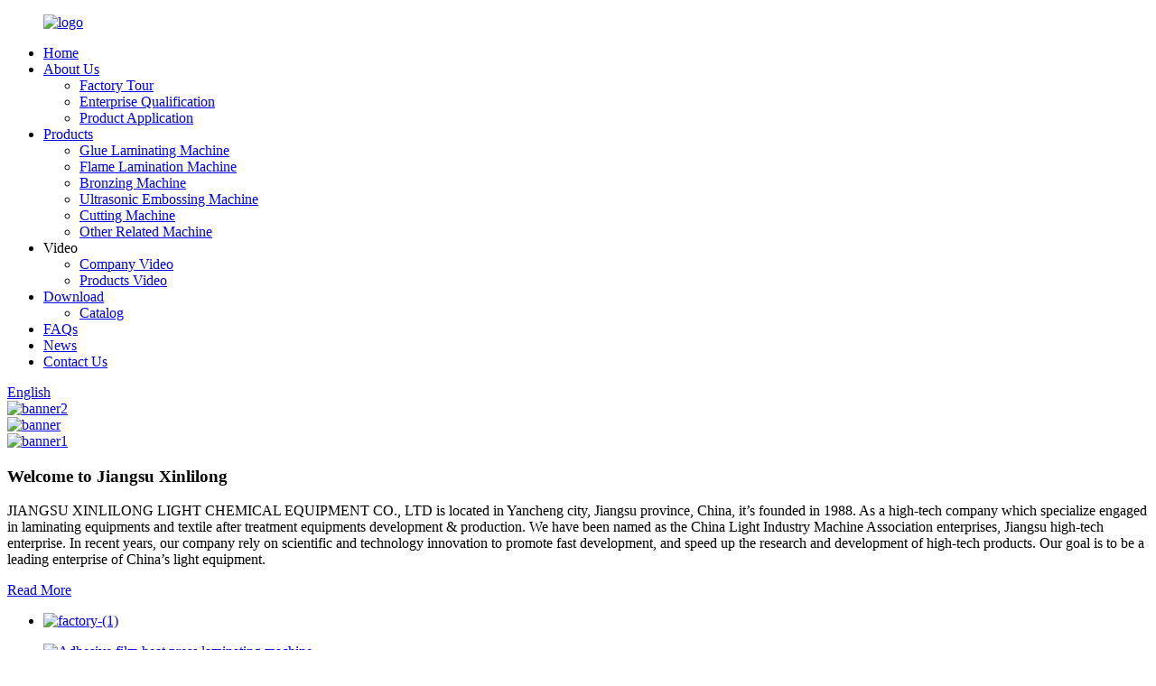

--- FILE ---
content_type: text/html; charset=UTF-8
request_url: http://lt.laminate-machine.com/
body_size: 7683
content:
<!DOCTYPE html>
<html dir="ltr" lang="en">
<head>
<meta http-equiv="Content-Type" content="text/html; charset=UTF-8" />
<!-- Global site tag (gtag.js) - Google Analytics -->
<script async src="https://www.googletagmanager.com/gtag/js?id=UA-228102075-22"></script>
<script>
  window.dataLayer = window.dataLayer || [];
  function gtag(){dataLayer.push(arguments);}
  gtag('js', new Date());

  gtag('config', 'UA-228102075-22');
</script>

<title>Glue Laminating Machine, Flame Lamination Machine, Bronzing Machine - Xinlilong</title>
<meta name="viewport" content="width=device-width,initial-scale=1,minimum-scale=1,maximum-scale=1,user-scalable=no">
<link rel="apple-touch-icon-precomposed" href="">
<meta name="format-detection" content="telephone=no">
<meta name="apple-mobile-web-app-capable" content="yes">
<meta name="apple-mobile-web-app-status-bar-style" content="black">
<link href="//cdn.goodao.net/laminate-machine/style/global/style.css" rel="stylesheet">
<link href="//cdn.goodao.net/laminate-machine/style/public/public.css" rel="stylesheet">

<link rel="shortcut icon" href="//cdnus.globalso.com/laminate-machine/icon.png" />
<meta name="description" itemprop="description" content="Jiangsu Xinlilong Light Chemical Equipment Co., Ltd. is a high-tech company which specialize engaged in laminating equipments and textile after treatment" />

<meta name="keywords" itemprop="keywords" content="Glue Laminating Machine, Flame Lamination Machine, Bronzing Machine, Ultrasonic Embossing Machine, Cutting Machine, Sandpaper Laminating Machine, Automatic Roll Laminating Machine, Plastic Laminating Machine, Pvc Film Laminating Machine, Compounding Machine" />

<link rel="canonical" href="https://www.laminate-machine.com/" />
</head>
<body>
<div class="container">
<header class="index_web_head web_head">
    <div class="head_layer">
      <div class="layout">
        <figure class="logo"><a href="https://www.laminate-machine.com/">
                <img src="//cdnus.globalso.com/laminate-machine/logo2.png" alt="logo">
                </a></figure>
        <nav class="nav_wrap">
          <ul class="head_nav">
        <li class="nav-current"><a href="/">Home</a></li>
<li><a href="https://www.laminate-machine.com/about-us/">About Us</a>
<ul class="sub-menu">
	<li><a href="https://www.laminate-machine.com/factory-tour/">Factory Tour</a></li>
	<li><a href="https://www.laminate-machine.com/enterprise-qualification/">Enterprise Qualification</a></li>
	<li><a href="https://www.laminate-machine.com/product-application/">Product Application</a></li>
</ul>
</li>
<li><a href="https://www.laminate-machine.com/products/">Products</a>
<ul class="sub-menu">
	<li><a href="https://www.laminate-machine.com/glue-laminating-machine/">Glue Laminating Machine</a></li>
	<li><a href="https://www.laminate-machine.com/flame-lamination-machine/">Flame Lamination Machine</a></li>
	<li><a href="https://www.laminate-machine.com/bronzing-machine/">Bronzing Machine</a></li>
	<li><a href="https://www.laminate-machine.com/ultrasonic-embossing-machine/">Ultrasonic Embossing Machine</a></li>
	<li><a href="https://www.laminate-machine.com/cutting-machine/">Cutting Machine</a></li>
	<li><a href="https://www.laminate-machine.com/other-related-machine/">Other Related Machine</a></li>
</ul>
</li>
<li><a>Video</a>
<ul class="sub-menu">
	<li><a href="https://www.laminate-machine.com/company-video/">Company Video</a></li>
	<li><a href="https://www.laminate-machine.com/products-video/">Products Video</a></li>
</ul>
</li>
<li><a href="https://www.laminate-machine.com/download/">Download</a>
<ul class="sub-menu">
	<li><a href="https://www.laminate-machine.com/download/">Catalog</a></li>
</ul>
</li>
<li><a href="https://www.laminate-machine.com/faqs/">FAQs</a></li>
<li><a href="/news/">News</a></li>
<li><a href="https://www.laminate-machine.com/contact-us/">Contact Us</a></li>
      </ul>
        </nav>
        <div class="head_right">
          <b id="btn-search" class="btn--search"></b>
          <div class="change-language ensemble">
  <div class="change-language-info">
    <div class="change-language-title medium-title">
       <div class="language-flag language-flag-en"><a href="https://www.laminate-machine.com"><b class="country-flag"></b><span>English</span> </a></div>
       <b class="language-icon"></b> 
    </div>
	<div class="change-language-cont sub-content">
        <div class="empty"></div>
    </div>
  </div>
</div>
<!--theme242-->        </div>
      </div>
    </div>
  </header><section class="web_main index_main">
  <!-- banner -->
  
  <div class="slider_banner">
    <div class="swiper-wrapper">
            <div class="swiper-slide"> <a href="/fabric-to-film-laminating-machine-product/"> <img src="//cdnus.globalso.com/laminate-machine/banner22.jpg" alt="banner2"/></a></div>
            <div class="swiper-slide"> <a href="/pur-hot-melt-laminating-machine-product/"> <img src="//cdnus.globalso.com/laminate-machine/banner11.jpg" alt="banner"/></a></div>
            <div class="swiper-slide"> <a href="/automatic-flame-bonding-machine-product/"> <img src="//cdnus.globalso.com/laminate-machine/banner12.jpg" alt="banner1"/></a></div>
          </div>
   <div class="slider_swiper_control">
        <div class="layout">
          <div class="swiper-button-prev swiper-button-white"><span class="slide-page-box"></span></div>
          <div class="swiper-button-next swiper-button-white"><span class="slide-page-box"></span></div>   
          <div class="swiper-pagination swiper-pagination-white"></div>
          </div>
      </div>
  </div>
  <section class="index_company_intr">
      <div class="index_bd">
        <div class="layout flex_row">
          <div class="company_intr_cont wow fadeInLeftA" data-wow-delay=".1s">
            <h1 class="company_intr_title">Welcome to Jiangsu Xinlilong</h1>
            <div class="company_intr_desc">
              <p>JIANGSU XINLILONG LIGHT CHEMICAL EQUIPMENT CO., LTD is located in Yancheng city, Jiangsu province, China, it’s founded in 1988. As a high-tech company which specialize engaged in laminating equipments and textile after treatment equipments development &amp; production. We have been named as the China Light Industry Machine Association enterprises, Jiangsu high-tech enterprise. In recent years, our company rely on scientific and technology innovation to promote fast development, and speed up the research and development of high-tech products. Our goal is to be a leading enterprise of China&#8217;s light equipment.</p>
            </div>
            <div class="learn_more">
              <a href="https://www.laminate-machine.com/about-us/" class="sys_btn">Read More</a>
            </div>
          </div>
          <div class="company_intr_img wow fadeInRightA" data-wow-delay=".2s">
          <div class="company_intr_img_slide">
          <ul class="swiper-wrapper">
                                   <li class="swiper-slide"><a href="https://www.laminate-machine.com/about-us/"><img width="520px;" src="//cdnus.globalso.com/laminate-machine/factory-12.jpg" alt="factory-(1)" /></a></li>
                            </ul>
            </div>
          </div>
        </div>
      </div>
    </section>
    <section class="index_promote">
      <div class="index_bd">
        <div class="layout">
          <div class="promote_slider">
            <div class="swiper-wrapper promote_items">
                           <figure class="swiper-slide promote_item wow fadeInUpA" data-wow-delay="0">
                <div class="item_img"> <a href="https://www.laminate-machine.com/adhesive-film-heat-press-laminating-machine-product/"><img src="//cdnus.globalso.com/laminate-machine/main121.jpg" alt="Adhesive film heat press laminating machine"/></a></div>
                <div class="item_info">
                   <h3 class="item_tit"><a href="https://www.laminate-machine.com/adhesive-film-heat-press-laminating-machine-product/">Adhesive film heat press laminating machine</a></h3>
                  <div class="item_desc">
		Structure
	
				
				
				
	
		Application
	
	Production and heat processing by hot melt film to kinds of fabrics, paper, sponges, films and other roll and sheet materials.

		Operati...</div>
                </div>
              </figure>
                           <figure class="swiper-slide promote_item wow fadeInUpA" data-wow-delay=".1s">
                <div class="item_img"> <a href="https://www.laminate-machine.com/flame-composite-machine-for-sponge-and-fabrics-product/"><img src="//cdnus.globalso.com/laminate-machine/main110.jpg" alt="Flame composite machine for sponge and fabrics"/></a></div>
                <div class="item_info">
                   <h3 class="item_tit"><a href="https://www.laminate-machine.com/flame-composite-machine-for-sponge-and-fabrics-product/">Flame composite machine for sponge and fabrics</a></h3>
                  <div class="item_desc">The flame composite machine is used to laminate foam with fabric, woven or non woven, knitted, natural or synthetic fabrics, velvet, plush, polar fleece, corduroy, leathter, synthetic leather, PVC,...</div>
                </div>
              </figure>
                           <figure class="swiper-slide promote_item wow fadeInUpA" data-wow-delay=".2s">
                <div class="item_img"> <a href="https://www.laminate-machine.com/film-transfer-printing-bronzing-machine-product/"><img src="//cdnus.globalso.com/laminate-machine/farbic-bronzing-machine3.jpg" alt="Film transfer printing bronzing machine"/></a></div>
                <div class="item_info">
                   <h3 class="item_tit"><a href="https://www.laminate-machine.com/film-transfer-printing-bronzing-machine-product/">Film transfer printing bronzing machine</a></h3>
                  <div class="item_desc"> 
The machine is suitable for bronzing, single printing, pressing on the surface of various kinds of cotton, linen, silk, blended and knitted fabrics; and can also be used as a wrinkle fabric of g...</div>
                </div>
              </figure>
                  
            </div>
            <div class="index_swiper_control">
              <div class="swiper-buttons">
                <div class="swiper-button-prev"></div>
                <div class="swiper-button-next"></div>
              </div>
            </div>
          </div>
        </div>
      </div>
    </section>
  <section class="index_news">
      <div class="index_hd">
        <div class="layout">
          <h2 class="hd_title">Focus On Company Dynamics</h2>
        </div>
      </div>
      <div class="index_bd wow fadeInLeftA" data-wow-delay=".1s">
        <div class="layout flex_row">
          <div class="news_cont">
            <div class="news_slider">
              <div class="swiper-wrapper">
                              <figure class="swiper-slide news_item" data-slidetxt="24.01.06">
                  <a class="item_inner" href="https://www.laminate-machine.com/news/tpu-pu-pvc-ptfe-film-lamination-machine-for-textile/">
                    <div class="item_img"><img src="//cdnus.globalso.com/laminate-machine/main1243.jpg" alt="TPU, PU, PVC, PTFE Film Lamination Machine for Textile"></div>
                    <figcaption class="item_info">
                      <h3 class="item_tit">TPU, PU, PVC, PTFE Film Lamination Machin...</h3>
                    </figcaption>
                  </a>
                </figure>
                                 <figure class="swiper-slide news_item" data-slidetxt="23.12.28">
                  <a class="item_inner" href="https://www.laminate-machine.com/news/xinlilong-will-attend-egy-stitch-tex-expo-2024-in-cairo-egypt/">
                    <div class="item_img"><img src="//cdnus.globalso.com/laminate-machine/main2113.jpg" alt="Xinlilong will attend EGY STITCH &#038; TEX Expo 2024 in Cairo Egypt"></div>
                    <figcaption class="item_info">
                      <h3 class="item_tit">Xinlilong will attend EGY STITCH &#038; T...</h3>
                    </figcaption>
                  </a>
                </figure>
                                 <figure class="swiper-slide news_item" data-slidetxt="23.12.14">
                  <a class="item_inner" href="https://www.laminate-machine.com/news/how-to-operate-and-maintain-the-heat-press-lamination-machine/">
                    <div class="item_img"><img src="//cdnus.globalso.com/laminate-machine/新闻.jpg" alt="How to operate and maintain the Heat Press Lamination Machine"></div>
                    <figcaption class="item_info">
                      <h3 class="item_tit">How to operate and maintain the Heat Pres...</h3>
                    </figcaption>
                  </a>
                </figure>
                               </div>
            </div>
          </div>
          <ul class="news_controls"></ul>
        </div>
      </div>
    </section>
   	    <section class="index_product" style="background-image: url(//cdnus.globalso.com/laminate-machine/index_product_bg1.jpg)">
        
      <div class="index_bd">
        <div class="layout">
          <ul class="product_items flex_row">
                      <li class="product_item wow fadeInA" data-wow-delay=".1s">
              <figure> 
                <span class="item_img"><img src="//cdnus.globalso.com/laminate-machine/main121.jpg" alt="Adhesive film heat press laminating machine"/><a href="https://www.laminate-machine.com/adhesive-film-heat-press-laminating-machine-product/"></a>
                  </span>
                  <figcaption>
                   <h3 class="item_title"><a href="https://www.laminate-machine.com/adhesive-film-heat-press-laminating-machine-product/">Adhesive film heat press laminating machine</a></h3>
                  <div class="item_desc">
		Structure
	
				
				
				
	
		Applic...</div>
                 </figcaption>
              </figure>
            </li>
                          <li class="product_item wow fadeInA" data-wow-delay=".1s">
              <figure> 
                <span class="item_img"><img src="//cdnus.globalso.com/laminate-machine/f130d280-bec8-4617-8741-899d43cbf946.jpg" alt="Fabric to fabric laminating machine"/><a href="https://www.laminate-machine.com/fabric-to-fabric-laminating-machine-product/"></a>
                  </span>
                  <figcaption>
                   <h3 class="item_title"><a href="https://www.laminate-machine.com/fabric-to-fabric-laminating-machine-product/">Fabric to fabric laminating machine</a></h3>
                  <div class="item_desc">Advantages of our machine is the gravure roll’s...</div>
                 </figcaption>
              </figure>
            </li>
                          <li class="product_item wow fadeInA" data-wow-delay=".1s">
              <figure> 
                <span class="item_img"><img src="//cdnus.globalso.com/laminate-machine/main110.jpg" alt="Flame composite machine for sponge and fabrics"/><a href="https://www.laminate-machine.com/flame-composite-machine-for-sponge-and-fabrics-product/"></a>
                  </span>
                  <figcaption>
                   <h3 class="item_title"><a href="https://www.laminate-machine.com/flame-composite-machine-for-sponge-and-fabrics-product/">Flame composite machine for sponge and fabrics</a></h3>
                  <div class="item_desc">The flame composite machine is used to laminate...</div>
                 </figcaption>
              </figure>
            </li>
                          <li class="product_item wow fadeInA" data-wow-delay=".1s">
              <figure> 
                <span class="item_img"><img src="//cdnus.globalso.com/laminate-machine/farbic-bronzing-machine3.jpg" alt="Film transfer printing bronzing machine"/><a href="https://www.laminate-machine.com/film-transfer-printing-bronzing-machine-product/"></a>
                  </span>
                  <figcaption>
                   <h3 class="item_title"><a href="https://www.laminate-machine.com/film-transfer-printing-bronzing-machine-product/">Film transfer printing bronzing machine</a></h3>
                  <div class="item_desc"> 
The machine is suitable for bronzing, single...</div>
                 </figcaption>
              </figure>
            </li>
                        </ul>
        </div>
      </div>
    </section>
    <section class="company_subscribe wow fadeInUpA">
      <div class="layout">
        <div class="subscribe_cont">
          <h2 class="subscribe_title">Inquiry</h2>
          <p class="subscribe_desc">For inquiries about our products or price list, please leave your email to us and we will be in touch within 24 hours.</p>
        </div>
        <div class="learn_more">
          <a href="javascript:" class="button">Inquiry Now</a>
        </div>
      </div>
    </section>
    
    
</section>

<footer class="web_footer" style="background-image: url(//cdnus.globalso.com/laminate-machine/page.jpg)">
    
    <section class="foot_service">
    <div class="layout">
      <div class="foot_items wow fadeInUpA" data-wow-delay=".1s">
        <div class="foot_item foot_item_info">
          <div class="foot_logo"><a href="https://www.laminate-machine.com/">
                <img src="//cdnus.globalso.com/laminate-machine/logo2.png" alt="logo">
                </a></div>
        </div>
        <div class="foot_item foot_item_contact">
          <span class="item_label">Call/Whatsapp/Wechat</span>
          <span class="item_val"><a class="link_tel" href="tel:+86-15851059751">+86-15851059751</a></span>        </div>
        <div class="foot_item foot_item_contact">
          <span class="item_label">Address</span>
          <span class="item_val">Jingtian Road, Industrial park of Dagang Town, Yancheng, Jiangsu, China</span>        </div>
        <div class="foot_item foot_item_contact">
          <span class="item_label">Email</span>
           <span class="item_val"><a href="mailto:ma@xllmachinery.com">ma@xllmachinery.com</a></span>        </div>
        
      </div>
      <div class="foot_item foot_item_follow">
          <ul class="foot_sns">
                      </ul>          
        </div>
      </div>
    </section>
    <section class="foot_bar wow fadeInUpA" data-wow-delay=".2s">
      <div class="layout">
        <div class="copyright">                         © Copyright - 2021-2022 : All Rights Reserved.                 <script type="text/javascript" src="//www.globalso.site/livechat.js"></script>        <a href="/featured/">Hot Products</a> - <a href="/sitemap.xml">Sitemap</a> - <a href="https://m.laminate-machine.com/">AMP Mobile</a>
<br><a href='https://www.laminate-machine.com/slitting-laminating-machine/' title='Slitting Laminating Machine'>Slitting Laminating Machine</a>, 
<a href='https://www.laminate-machine.com/fabric-foam-lamination-machine/' title='Fabric / Foam Lamination Machine'>Fabric / Foam Lamination Machine</a>, 
<a href='https://www.laminate-machine.com/solvent-based-lamination-machine/' title='Solvent-Based Lamination Machine'>Solvent-Based Lamination Machine</a>, 
<a href='https://www.laminate-machine.com/solvent-free-pu-glue-film-laminating-machine/' title='Solvent Free Pu Glue Film Laminating Machine'>Solvent Free Pu Glue Film Laminating Machine</a>, 
<a href='https://www.laminate-machine.com/non-woven-laminating-machine-price/' title='Non-Woven Laminating Machine Price'>Non-Woven Laminating Machine Price</a>, 
<a href='https://www.laminate-machine.com/vertical-mesh-belt-type-laminating-machine/' title='Vertical Mesh Belt Type Laminating Machine'>Vertical Mesh Belt Type Laminating Machine</a>, </div>
      </div>
    </section>
  </footer>
<aside class="scrollsidebar" id="scrollsidebar">
  <div class="side_content">
    <div class="side_list">
      <header class="hd"><img src="//cdn.goodao.net/title_pic.png" alt="Online Inuiry"/></header>
      <div class="cont">
        <li><a class="email" href="javascript:" onclick="showMsgPop();">Send Email</a></li>
                                                      <li><a style="background-image:url(//cdnus.globalso.com/laminate-machine/whatsapp.png);position:absolute;left:10px;background-repeat:no-repeat;padding: 0px 0px 0px 23px;background-position: left;" target="_blank" class="whatsapp" href="https://api.whatsapp.com/send?phone=8615851059751">&nbsp;&nbsp;&nbsp;whatsapp</a></li>
             </div>
                  <div class="side_title"><a  class="close_btn"><span>x</span></a></div>
    </div>
  </div>
  <div class="show_btn"></div>
</aside>
<div class="inquiry-pop-bd">
  <div class="inquiry-pop"> <i class="ico-close-pop" onClick="hideMsgPop();"></i> 
    <script type="text/javascript" src="//www.globalso.site/form.js"></script> 
  </div>
</div>
</div>
<div class="web-search"> <b id="btn-search-close" class="btn--search-close"></b>
  <div style=" width:100%">
    <div class="head-search">
      <form  action="https://www.laminate-machine.com/index.php" method="get">
          <input class="search-ipt" type="text" placeholder="Start Typing..."  name="s" id="s" />
          <input type="hidden" name="cat" value="490"/>
          <input class="search-btn" type="submit"  id="searchsubmit" value="" />
        <span class="search-attr">Hit enter to search or ESC to close</span>
        </form>
    </div>
  </div>
</div>

<div class="bottom_whatsapp">
      <a target="_blank" href="https://api.whatsapp.com/send?phone=+86-15851059751">
    <img src="https://cdn.goodao.net/laminate-machine/style/global/img/foot_whatsapp.png" alt="whatsapp"/>
</a>
</div>


<script type="text/javascript" src="//cdn.goodao.net/laminate-machine/style/global/js/jquery.min.js"></script> 
<script type="text/javascript" src="//cdn.goodao.net/laminate-machine/style/global/js/common.js"></script>
<script type="text/javascript" src="//cdn.goodao.net/laminate-machine/style/public/public.js"></script> 
<script src="https://cdnus.globalso.com/style/js/stats_init.js"></script>
<!--[if lt IE 9]>
<script src="//cdn.goodao.net/laminate-machine/style/global/js/html5.js"></script>
<![endif]-->
<ul class="prisna-wp-translate-seo" id="prisna-translator-seo"><li class="language-flag language-flag-en"><a href="https://www.laminate-machine.com/" title="English"><b class="country-flag"></b><span>English</span></a></li><li class="language-flag language-flag-fr"><a href="https://www.laminate-machine.com/fr/" title="French"><b class="country-flag"></b><span>French</span></a></li><li class="language-flag language-flag-de"><a href="https://www.laminate-machine.com/de/" title="German"><b class="country-flag"></b><span>German</span></a></li><li class="language-flag language-flag-pt"><a href="https://www.laminate-machine.com/pt/" title="Portuguese"><b class="country-flag"></b><span>Portuguese</span></a></li><li class="language-flag language-flag-es"><a href="https://www.laminate-machine.com/es/" title="Spanish"><b class="country-flag"></b><span>Spanish</span></a></li><li class="language-flag language-flag-ru"><a href="https://www.laminate-machine.com/ru/" title="Russian"><b class="country-flag"></b><span>Russian</span></a></li><li class="language-flag language-flag-ja"><a href="https://www.laminate-machine.com/ja/" title="Japanese"><b class="country-flag"></b><span>Japanese</span></a></li><li class="language-flag language-flag-ko"><a href="https://www.laminate-machine.com/ko/" title="Korean"><b class="country-flag"></b><span>Korean</span></a></li><li class="language-flag language-flag-ar"><a href="https://www.laminate-machine.com/ar/" title="Arabic"><b class="country-flag"></b><span>Arabic</span></a></li><li class="language-flag language-flag-ga"><a href="https://www.laminate-machine.com/ga/" title="Irish"><b class="country-flag"></b><span>Irish</span></a></li><li class="language-flag language-flag-el"><a href="https://www.laminate-machine.com/el/" title="Greek"><b class="country-flag"></b><span>Greek</span></a></li><li class="language-flag language-flag-tr"><a href="https://www.laminate-machine.com/tr/" title="Turkish"><b class="country-flag"></b><span>Turkish</span></a></li><li class="language-flag language-flag-it"><a href="https://www.laminate-machine.com/it/" title="Italian"><b class="country-flag"></b><span>Italian</span></a></li><li class="language-flag language-flag-da"><a href="https://www.laminate-machine.com/da/" title="Danish"><b class="country-flag"></b><span>Danish</span></a></li><li class="language-flag language-flag-ro"><a href="https://www.laminate-machine.com/ro/" title="Romanian"><b class="country-flag"></b><span>Romanian</span></a></li><li class="language-flag language-flag-id"><a href="https://www.laminate-machine.com/id/" title="Indonesian"><b class="country-flag"></b><span>Indonesian</span></a></li><li class="language-flag language-flag-cs"><a href="https://www.laminate-machine.com/cs/" title="Czech"><b class="country-flag"></b><span>Czech</span></a></li><li class="language-flag language-flag-af"><a href="https://www.laminate-machine.com/af/" title="Afrikaans"><b class="country-flag"></b><span>Afrikaans</span></a></li><li class="language-flag language-flag-sv"><a href="https://www.laminate-machine.com/sv/" title="Swedish"><b class="country-flag"></b><span>Swedish</span></a></li><li class="language-flag language-flag-pl"><a href="https://www.laminate-machine.com/pl/" title="Polish"><b class="country-flag"></b><span>Polish</span></a></li><li class="language-flag language-flag-eu"><a href="https://www.laminate-machine.com/eu/" title="Basque"><b class="country-flag"></b><span>Basque</span></a></li><li class="language-flag language-flag-ca"><a href="https://www.laminate-machine.com/ca/" title="Catalan"><b class="country-flag"></b><span>Catalan</span></a></li><li class="language-flag language-flag-eo"><a href="https://www.laminate-machine.com/eo/" title="Esperanto"><b class="country-flag"></b><span>Esperanto</span></a></li><li class="language-flag language-flag-hi"><a href="https://www.laminate-machine.com/hi/" title="Hindi"><b class="country-flag"></b><span>Hindi</span></a></li><li class="language-flag language-flag-lo"><a href="https://www.laminate-machine.com/lo/" title="Lao"><b class="country-flag"></b><span>Lao</span></a></li><li class="language-flag language-flag-sq"><a href="https://www.laminate-machine.com/sq/" title="Albanian"><b class="country-flag"></b><span>Albanian</span></a></li><li class="language-flag language-flag-am"><a href="https://www.laminate-machine.com/am/" title="Amharic"><b class="country-flag"></b><span>Amharic</span></a></li><li class="language-flag language-flag-hy"><a href="https://www.laminate-machine.com/hy/" title="Armenian"><b class="country-flag"></b><span>Armenian</span></a></li><li class="language-flag language-flag-az"><a href="https://www.laminate-machine.com/az/" title="Azerbaijani"><b class="country-flag"></b><span>Azerbaijani</span></a></li><li class="language-flag language-flag-be"><a href="https://www.laminate-machine.com/be/" title="Belarusian"><b class="country-flag"></b><span>Belarusian</span></a></li><li class="language-flag language-flag-bn"><a href="https://www.laminate-machine.com/bn/" title="Bengali"><b class="country-flag"></b><span>Bengali</span></a></li><li class="language-flag language-flag-bs"><a href="https://www.laminate-machine.com/bs/" title="Bosnian"><b class="country-flag"></b><span>Bosnian</span></a></li><li class="language-flag language-flag-bg"><a href="https://www.laminate-machine.com/bg/" title="Bulgarian"><b class="country-flag"></b><span>Bulgarian</span></a></li><li class="language-flag language-flag-ceb"><a href="https://www.laminate-machine.com/ceb/" title="Cebuano"><b class="country-flag"></b><span>Cebuano</span></a></li><li class="language-flag language-flag-ny"><a href="https://www.laminate-machine.com/ny/" title="Chichewa"><b class="country-flag"></b><span>Chichewa</span></a></li><li class="language-flag language-flag-co"><a href="https://www.laminate-machine.com/co/" title="Corsican"><b class="country-flag"></b><span>Corsican</span></a></li><li class="language-flag language-flag-hr"><a href="https://www.laminate-machine.com/hr/" title="Croatian"><b class="country-flag"></b><span>Croatian</span></a></li><li class="language-flag language-flag-nl"><a href="https://www.laminate-machine.com/nl/" title="Dutch"><b class="country-flag"></b><span>Dutch</span></a></li><li class="language-flag language-flag-et"><a href="https://www.laminate-machine.com/et/" title="Estonian"><b class="country-flag"></b><span>Estonian</span></a></li><li class="language-flag language-flag-tl"><a href="https://www.laminate-machine.com/tl/" title="Filipino"><b class="country-flag"></b><span>Filipino</span></a></li><li class="language-flag language-flag-fi"><a href="https://www.laminate-machine.com/fi/" title="Finnish"><b class="country-flag"></b><span>Finnish</span></a></li><li class="language-flag language-flag-fy"><a href="https://www.laminate-machine.com/fy/" title="Frisian"><b class="country-flag"></b><span>Frisian</span></a></li><li class="language-flag language-flag-gl"><a href="https://www.laminate-machine.com/gl/" title="Galician"><b class="country-flag"></b><span>Galician</span></a></li><li class="language-flag language-flag-ka"><a href="https://www.laminate-machine.com/ka/" title="Georgian"><b class="country-flag"></b><span>Georgian</span></a></li><li class="language-flag language-flag-gu"><a href="https://www.laminate-machine.com/gu/" title="Gujarati"><b class="country-flag"></b><span>Gujarati</span></a></li><li class="language-flag language-flag-ht"><a href="https://www.laminate-machine.com/ht/" title="Haitian"><b class="country-flag"></b><span>Haitian</span></a></li><li class="language-flag language-flag-ha"><a href="https://www.laminate-machine.com/ha/" title="Hausa"><b class="country-flag"></b><span>Hausa</span></a></li><li class="language-flag language-flag-haw"><a href="https://www.laminate-machine.com/haw/" title="Hawaiian"><b class="country-flag"></b><span>Hawaiian</span></a></li><li class="language-flag language-flag-iw"><a href="https://www.laminate-machine.com/iw/" title="Hebrew"><b class="country-flag"></b><span>Hebrew</span></a></li><li class="language-flag language-flag-hmn"><a href="https://www.laminate-machine.com/hmn/" title="Hmong"><b class="country-flag"></b><span>Hmong</span></a></li><li class="language-flag language-flag-hu"><a href="https://www.laminate-machine.com/hu/" title="Hungarian"><b class="country-flag"></b><span>Hungarian</span></a></li><li class="language-flag language-flag-is"><a href="https://www.laminate-machine.com/is/" title="Icelandic"><b class="country-flag"></b><span>Icelandic</span></a></li><li class="language-flag language-flag-ig"><a href="https://www.laminate-machine.com/ig/" title="Igbo"><b class="country-flag"></b><span>Igbo</span></a></li><li class="language-flag language-flag-jw"><a href="https://www.laminate-machine.com/jw/" title="Javanese"><b class="country-flag"></b><span>Javanese</span></a></li><li class="language-flag language-flag-kn"><a href="https://www.laminate-machine.com/kn/" title="Kannada"><b class="country-flag"></b><span>Kannada</span></a></li><li class="language-flag language-flag-kk"><a href="https://www.laminate-machine.com/kk/" title="Kazakh"><b class="country-flag"></b><span>Kazakh</span></a></li><li class="language-flag language-flag-km"><a href="https://www.laminate-machine.com/km/" title="Khmer"><b class="country-flag"></b><span>Khmer</span></a></li><li class="language-flag language-flag-ku"><a href="https://www.laminate-machine.com/ku/" title="Kurdish"><b class="country-flag"></b><span>Kurdish</span></a></li><li class="language-flag language-flag-ky"><a href="https://www.laminate-machine.com/ky/" title="Kyrgyz"><b class="country-flag"></b><span>Kyrgyz</span></a></li><li class="language-flag language-flag-la"><a href="https://www.laminate-machine.com/la/" title="Latin"><b class="country-flag"></b><span>Latin</span></a></li><li class="language-flag language-flag-lv"><a href="https://www.laminate-machine.com/lv/" title="Latvian"><b class="country-flag"></b><span>Latvian</span></a></li><li class="language-flag language-flag-lt"><a href="https://www.laminate-machine.com/lt/" title="Lithuanian"><b class="country-flag"></b><span>Lithuanian</span></a></li><li class="language-flag language-flag-lb"><a href="https://www.laminate-machine.com/lb/" title="Luxembou.."><b class="country-flag"></b><span>Luxembou..</span></a></li><li class="language-flag language-flag-mk"><a href="https://www.laminate-machine.com/mk/" title="Macedonian"><b class="country-flag"></b><span>Macedonian</span></a></li><li class="language-flag language-flag-mg"><a href="https://www.laminate-machine.com/mg/" title="Malagasy"><b class="country-flag"></b><span>Malagasy</span></a></li><li class="language-flag language-flag-ms"><a href="https://www.laminate-machine.com/ms/" title="Malay"><b class="country-flag"></b><span>Malay</span></a></li><li class="language-flag language-flag-ml"><a href="https://www.laminate-machine.com/ml/" title="Malayalam"><b class="country-flag"></b><span>Malayalam</span></a></li><li class="language-flag language-flag-mt"><a href="https://www.laminate-machine.com/mt/" title="Maltese"><b class="country-flag"></b><span>Maltese</span></a></li><li class="language-flag language-flag-mi"><a href="https://www.laminate-machine.com/mi/" title="Maori"><b class="country-flag"></b><span>Maori</span></a></li><li class="language-flag language-flag-mr"><a href="https://www.laminate-machine.com/mr/" title="Marathi"><b class="country-flag"></b><span>Marathi</span></a></li><li class="language-flag language-flag-mn"><a href="https://www.laminate-machine.com/mn/" title="Mongolian"><b class="country-flag"></b><span>Mongolian</span></a></li><li class="language-flag language-flag-my"><a href="https://www.laminate-machine.com/my/" title="Burmese"><b class="country-flag"></b><span>Burmese</span></a></li><li class="language-flag language-flag-ne"><a href="https://www.laminate-machine.com/ne/" title="Nepali"><b class="country-flag"></b><span>Nepali</span></a></li><li class="language-flag language-flag-no"><a href="https://www.laminate-machine.com/no/" title="Norwegian"><b class="country-flag"></b><span>Norwegian</span></a></li><li class="language-flag language-flag-ps"><a href="https://www.laminate-machine.com/ps/" title="Pashto"><b class="country-flag"></b><span>Pashto</span></a></li><li class="language-flag language-flag-fa"><a href="https://www.laminate-machine.com/fa/" title="Persian"><b class="country-flag"></b><span>Persian</span></a></li><li class="language-flag language-flag-pa"><a href="https://www.laminate-machine.com/pa/" title="Punjabi"><b class="country-flag"></b><span>Punjabi</span></a></li><li class="language-flag language-flag-sr"><a href="https://www.laminate-machine.com/sr/" title="Serbian"><b class="country-flag"></b><span>Serbian</span></a></li><li class="language-flag language-flag-st"><a href="https://www.laminate-machine.com/st/" title="Sesotho"><b class="country-flag"></b><span>Sesotho</span></a></li><li class="language-flag language-flag-si"><a href="https://www.laminate-machine.com/si/" title="Sinhala"><b class="country-flag"></b><span>Sinhala</span></a></li><li class="language-flag language-flag-sk"><a href="https://www.laminate-machine.com/sk/" title="Slovak"><b class="country-flag"></b><span>Slovak</span></a></li><li class="language-flag language-flag-sl"><a href="https://www.laminate-machine.com/sl/" title="Slovenian"><b class="country-flag"></b><span>Slovenian</span></a></li><li class="language-flag language-flag-so"><a href="https://www.laminate-machine.com/so/" title="Somali"><b class="country-flag"></b><span>Somali</span></a></li><li class="language-flag language-flag-sm"><a href="https://www.laminate-machine.com/sm/" title="Samoan"><b class="country-flag"></b><span>Samoan</span></a></li><li class="language-flag language-flag-gd"><a href="https://www.laminate-machine.com/gd/" title="Scots Gaelic"><b class="country-flag"></b><span>Scots Gaelic</span></a></li><li class="language-flag language-flag-sn"><a href="https://www.laminate-machine.com/sn/" title="Shona"><b class="country-flag"></b><span>Shona</span></a></li><li class="language-flag language-flag-sd"><a href="https://www.laminate-machine.com/sd/" title="Sindhi"><b class="country-flag"></b><span>Sindhi</span></a></li><li class="language-flag language-flag-su"><a href="https://www.laminate-machine.com/su/" title="Sundanese"><b class="country-flag"></b><span>Sundanese</span></a></li><li class="language-flag language-flag-sw"><a href="https://www.laminate-machine.com/sw/" title="Swahili"><b class="country-flag"></b><span>Swahili</span></a></li><li class="language-flag language-flag-tg"><a href="https://www.laminate-machine.com/tg/" title="Tajik"><b class="country-flag"></b><span>Tajik</span></a></li><li class="language-flag language-flag-ta"><a href="https://www.laminate-machine.com/ta/" title="Tamil"><b class="country-flag"></b><span>Tamil</span></a></li><li class="language-flag language-flag-te"><a href="https://www.laminate-machine.com/te/" title="Telugu"><b class="country-flag"></b><span>Telugu</span></a></li><li class="language-flag language-flag-th"><a href="https://www.laminate-machine.com/th/" title="Thai"><b class="country-flag"></b><span>Thai</span></a></li><li class="language-flag language-flag-uk"><a href="https://www.laminate-machine.com/uk/" title="Ukrainian"><b class="country-flag"></b><span>Ukrainian</span></a></li><li class="language-flag language-flag-ur"><a href="https://www.laminate-machine.com/ur/" title="Urdu"><b class="country-flag"></b><span>Urdu</span></a></li><li class="language-flag language-flag-uz"><a href="https://www.laminate-machine.com/uz/" title="Uzbek"><b class="country-flag"></b><span>Uzbek</span></a></li><li class="language-flag language-flag-vi"><a href="https://www.laminate-machine.com/vi/" title="Vietnamese"><b class="country-flag"></b><span>Vietnamese</span></a></li><li class="language-flag language-flag-cy"><a href="https://www.laminate-machine.com/cy/" title="Welsh"><b class="country-flag"></b><span>Welsh</span></a></li><li class="language-flag language-flag-xh"><a href="https://www.laminate-machine.com/xh/" title="Xhosa"><b class="country-flag"></b><span>Xhosa</span></a></li><li class="language-flag language-flag-yi"><a href="https://www.laminate-machine.com/yi/" title="Yiddish"><b class="country-flag"></b><span>Yiddish</span></a></li><li class="language-flag language-flag-yo"><a href="https://www.laminate-machine.com/yo/" title="Yoruba"><b class="country-flag"></b><span>Yoruba</span></a></li><li class="language-flag language-flag-zu"><a href="https://www.laminate-machine.com/zu/" title="Zulu"><b class="country-flag"></b><span>Zulu</span></a></li><li class="language-flag language-flag-rw"><a href="https://www.laminate-machine.com/rw/" title="Kinyarwanda"><b class="country-flag"></b><span>Kinyarwanda</span></a></li><li class="language-flag language-flag-tt"><a href="https://www.laminate-machine.com/tt/" title="Tatar"><b class="country-flag"></b><span>Tatar</span></a></li><li class="language-flag language-flag-or"><a href="https://www.laminate-machine.com/or/" title="Oriya"><b class="country-flag"></b><span>Oriya</span></a></li><li class="language-flag language-flag-tk"><a href="https://www.laminate-machine.com/tk/" title="Turkmen"><b class="country-flag"></b><span>Turkmen</span></a></li><li class="language-flag language-flag-ug"><a href="https://www.laminate-machine.com/ug/" title="Uyghur"><b class="country-flag"></b><span>Uyghur</span></a></li></ul><script type='text/javascript' src='http://www.laminate-machine.com/wp-includes/js/jquery/jquery.js?ver=1.10.2'></script>
<script type='text/javascript' src='http://www.laminate-machine.com/wp-includes/js/jquery/jquery-migrate.min.js?ver=1.2.1'></script>
 
</body>
</html>